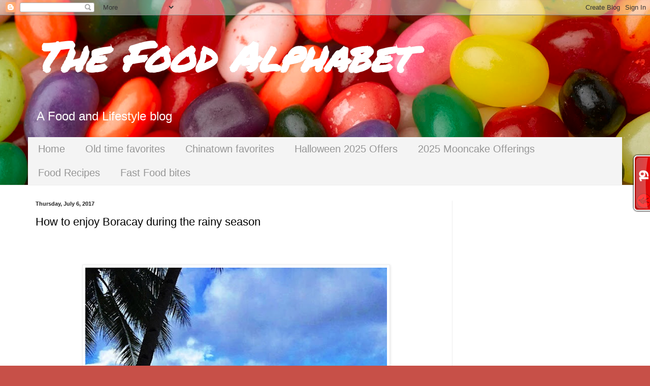

--- FILE ---
content_type: text/html; charset=utf-8
request_url: https://www.google.com/recaptcha/api2/aframe
body_size: 267
content:
<!DOCTYPE HTML><html><head><meta http-equiv="content-type" content="text/html; charset=UTF-8"></head><body><script nonce="KJ36pDzVByavDY5zlNaHKA">/** Anti-fraud and anti-abuse applications only. See google.com/recaptcha */ try{var clients={'sodar':'https://pagead2.googlesyndication.com/pagead/sodar?'};window.addEventListener("message",function(a){try{if(a.source===window.parent){var b=JSON.parse(a.data);var c=clients[b['id']];if(c){var d=document.createElement('img');d.src=c+b['params']+'&rc='+(localStorage.getItem("rc::a")?sessionStorage.getItem("rc::b"):"");window.document.body.appendChild(d);sessionStorage.setItem("rc::e",parseInt(sessionStorage.getItem("rc::e")||0)+1);localStorage.setItem("rc::h",'1762969461877');}}}catch(b){}});window.parent.postMessage("_grecaptcha_ready", "*");}catch(b){}</script></body></html>

--- FILE ---
content_type: text/javascript;charset=UTF-8
request_url: https://whos.amung.us/pingjs/?k=b845bp8k3q1i&t=The%20Food%20Alphabet%3A%20How%20to%20enjoy%20Boracay%20during%20the%20rainy%20season&c=t&x=https%3A%2F%2Fwww.thefoodalphabet.com%2F2017%2F07%2Fhow-to-enjoy-boracay-during-rainy-season.html&y=&a=-1&d=3.94&v=27&r=8160
body_size: -144
content:
WAU_r_t('19','b845bp8k3q1i',-1);

--- FILE ---
content_type: text/plain
request_url: https://www.google-analytics.com/j/collect?v=1&_v=j102&a=962325294&t=pageview&_s=1&dl=https%3A%2F%2Fwww.thefoodalphabet.com%2F2017%2F07%2Fhow-to-enjoy-boracay-during-rainy-season.html&ul=en-us%40posix&dt=The%20Food%20Alphabet%3A%20How%20to%20enjoy%20Boracay%20during%20the%20rainy%20season&sr=1280x720&vp=1280x720&_u=IEBAAEABAAAAACAAI~&jid=1413197410&gjid=749704835&cid=2047775725.1762969454&tid=UA-63669078-1&_gid=1411321700.1762969454&_r=1&_slc=1&z=1204462750
body_size: -452
content:
2,cG-5P9V6TC1YR

--- FILE ---
content_type: text/javascript;charset=UTF-8
request_url: https://whos.amung.us/pingjs/?k=b845bp8k3q1i&t=The%20Food%20Alphabet%3A%20How%20to%20enjoy%20Boracay%20during%20the%20rainy%20season&c=t&x=https%3A%2F%2Fwww.thefoodalphabet.com%2F2017%2F07%2Fhow-to-enjoy-boracay-during-rainy-season.html&y=&a=-1&d=0&v=27&r=6720
body_size: -110
content:
WAU_r_t('19','b845bp8k3q1i',-1);

--- FILE ---
content_type: application/javascript
request_url: https://t.dtscout.com/pv/?_a=v&_h=thefoodalphabet.com&_ss=1g1bkjqloy&_pv=1&_ls=0&_u1=1&_u3=1&_cc=us&_pl=d&_cbid=76fa&_cb=_dtspv.c
body_size: -282
content:
try{_dtspv.c({"b":"chrome@131"},'76fa');}catch(e){}